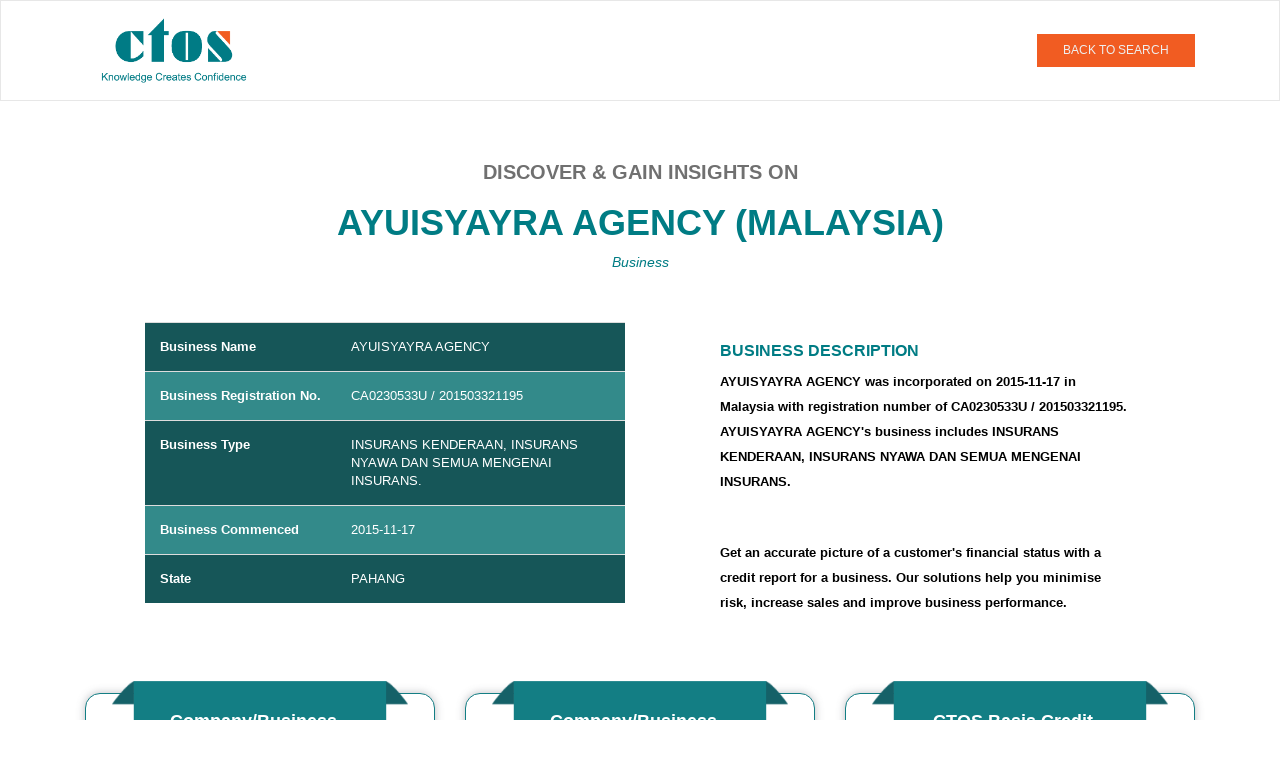

--- FILE ---
content_type: text/css
request_url: https://businessreport.ctoscredit.com.my/oneoffreport_api/css/single-report.component.css
body_size: 1407
content:
.innerboxes_hdng{width:100%;float:left;height:auto;overflow:hidden;text-align:center;    padding: 10px 0 0px 0;}
.innerboxes_hdng span{width:100%;float:left;}
.innerboxes_hdng h4{ text-transform: uppercase;font-size: 20px;font-weight: bold;color: #707070;padding: 10px 0 0 0;}
.small_hdng{color: #007C84;}
.reportname{ color: #007C84; text-transform: uppercase;  font-weight: bold; font-size: 22px;}
.report_txt{width: 80%; margin: 0 auto !important; text-align: center;    padding: 20px 0 30px 0;height:auto;overflow:hidden;}

/*------Acknowledgement Popup Styles-----*/
.notes{width:104% !important;float:left;width: 100%;   float: left; line-height: 22px; font-style:italic;color:#484848;    text-align: justify;}
.modal-footer.proceed_btn{text-align:center !important;}
.proceed_btn .red_btn{border-radius:6px !important;padding:7px 12px !important;text-transform: unset !important;}
.ack-checkbox {    width: 100%;   float: left;  padding: 5px 0px 0px 30px;  margin-bottom: 0px;color:#615f5f ;}
.ack_pop .modal-title{color:#2b2a2af7 !important;text-transform:unset !important;float: left !important;    font-size: 16px;}
.ack_body{width: 100%; float: left;padding: 0px 30px 20px 30px !important;}
.ack_pop .modal-header{border-bottom:none !important;}
.ack_body1{width: 150%; float: left;padding: 0px 30px -10px 30px !important;}
.ack_head{padding-top:20px !important;}


.close{opacity:1 !important;}
.ack_pop .modal-footer{border:none !important;    padding-bottom: 25px;}
.ack_pop .modal-body{padding-top:0px !important;}
.ack-checkbox .checkbox input[type=checkbox], .checkbox-inline input[type=checkbox], .radio input[type=radio], .radio-inline input[type=radio]{height: 20px;width: 20px;    background: #fff;    border: 1px solid #ccc !important;margin: 2px 0px 0 -30px;}
input[type="checkbox"]{cursor:pointer;}
#sample{margin: 0 auto;}
.pdfOverlayRight{background-color: transparent !important;    z-index: 1051 !important; position: absolute; right: 5%;}
#pdf_exitbtn{z-index: 1052 !important;}

.table-striped>tbody>tr:nth-of-type(odd) {
    background-color: #165658 !important;
    color:#fff;
    padding: 20px;
}
.table-striped>tbody>tr:nth-of-type(even) {
    background-color: rgba(0, 109, 109, 0.8);
    color:#fff;
    padding: 20px;   
}
.table>tbody>tr>td, .table>tbody>tr>th, .table>tfoot>tr>td, .table>tfoot>tr>th, .table>thead>tr>td, .table>thead>tr>th{
    padding: 15px !important;
    
}
.tabledetails{white-space: nowrap;}
.tour-inner {margin-bottom: 70px; display: block; width: 100%;  float: center;}
.detailstable{font-size: 13px; padding-top: 50px; padding-right: 0px; padding-bottom: 50px; padding-left: 60px; }
.detailspara{font-size: 13px; padding-top: 50px; padding-bottom: 50px; font-weight: bold; color: #000;}



--- FILE ---
content_type: text/css
request_url: https://businessreport.ctoscredit.com.my/oneoffreport_api/css/home.component.css
body_size: 2761
content:
#browse_wrapper {
    width: 100%;
    float: left;
    height: auto;
    overflow: hidden;
    background-color: rgb(239, 239, 239);
    text-align: center;
    padding: 50px 0 50px 0;
}

#browse_wrapper h4 {
    font-weight: bold;
    color: rgb(112, 112, 112);
}

#browse_wrapper p {
    text-align: center;
    color: rgb(112, 112, 112);
    padding: 0 0 15px 0;
}

.browse_list li {
    display: inline;
    font-weight: bold;
    padding: 0 1px 0 1px;
}

.browse_list li a {
    color: #035fff;
}

.mat-header-row {
    background: #fff;
    min-height: 0px !important;
    margin-top: 20px;
}

.mat-header-row,
.mat-row {
    border-bottom: 0px !important;
}

.mat-sort-header-button {
    color: #707070 !important;
    font-weight: normal;
}

li a {
    cursor: pointer;
}

.mat-header-row[_ngcontent-c3],
.mat-row[_ngcontent-c3] {
    text-align: left !important;
}

.mat-table {
    background: #d4d4d4 !important;
}

.mat-cell {
    color: #5d5b5b !important;
    font-weight: bold !important;
}

.mat-paginator {
    background: #928f8f;
    border: 1px solid #d4d4d4 !important;
}

.mat-paginator,
.mat-paginator-page-size .mat-select-trigger {
    color: #000 !important;
}

.modal-body {
    padding-left: 15px;
    padding-right: 0px;
}

#zoom-buttons {
    display: none !important;
}

.pdfOverlayRight {
    background-color: transparent !important;
    z-index: 1051 !important;
    position: absolute;
    right: 5%;
}

#pdf_exitbtn {
    z-index: 1052 !important;
}

#carousel-demo {
    display: none;
}

#carousel-demo2 {
    display: none;
}

#carousel-demo3 {
    display: none;
}

.carousel.vertical .carousel-inner {
    height: 100%;
}

.carousel.vertical .item {
    -webkit-transition: 0.6s ease-in-out top;
    -moz-transition: 0.6s ease-in-out top;
    -ms-transition: 0.6s ease-in-out top;
    -o-transition: 0.6s ease-in-out top;
    transition: 0.6s ease-in-out top;
    left: 0;
}

#msg_bar {
    background: #ead6d6;
    padding: 6px 15px 6px 15px;
    color: #874040;
    font-weight: bold;
    text-align: left;
}

.carousel.vertical .active,
.carousel.vertical .next.left,
.carousel.vertical .prev.right {
    top: 0;
}

.carousel.vertical .next,
.carousel.vertical .active.right {
    top: 100%;
}

.carousel.vertical .prev,
.carousel.vertical .active.left {
    top: -100%;
}

.carousel-inner {
    background-color: #fff;
}

.carousel-caption {
    font-size: 2em;
    right: 10%;
    left: 60%;
    top: 30%;
    bottom: 30%;
    text-align: left;
    text-shadow: none;
}

.carousel-indicators {
    font-size: 2em;
    bottom: 0;
    text-align: left;
    text-shadow: none;
}

.carousel-control.left {
    width: 40px !important;
    height: 0px !important;
    color: #007b85 !important;
}

.carousel-control.right {
    width: 40px !important;
    height: 0px !important;
    color: #007b85 !important;
}

.carousel-control {
    top: -15px!important;
}

.containerDiv {
    width: 32% !important;
    float: left;
    margin-left: 70px;
    height: 338px;
}

.container1 {
    width: 100%;
    border: 1px solid #9e520c99;
    margin-left: auto;
    margin-right: auto;
    overflow: hidden;
    margin-top: 25px;
}

.wrapper1 {
    padding: 0%!important;
}

.wrapper2 {
    padding: 0% 0% 0% 0% !important;
}

.container2 {
    width: 100% !important;
    margin-left: auto;
    margin-right: auto;
    overflow: hidden;
    border: 1px solid #007b8587;
    margin-top: 25px;
    margin-left: 25px;
}

#container1h3 {
    text-align: center;
    color: #007C84;
    font-weight: bold;
    padding-bottom: 5px;
}

.container2 h3 {
    text-align: center;
    color: black;
    font-weight: bold;
    padding-bottom: 5px;
}

.box_heading1 {
    position: absolute;
    top: 44%;
    left: 42%;
    transform: translate(-40%, -50%);
    color: white;
    font-size: 14px;
    font-weight: bold;
    text-align: center;
}

.btn.btn-lg.green_btn1 {
    color: #fff;
    padding: 10px 37px !important;
    font-weight: bold;
    font-size: 16px !important;
}

.btn.btn-lg.green_btnPR {
    color: #fff;
    padding: 10px 23px !important;
    font-weight: bold;
    font-size: 16px !important;
}

.btn.btn-sm.green_btn1 {
    background: #B0B0B0 !important;
    color: #fff;
    padding: 8px 14px !important;
    font-weight: bold;
    font-size: 12px !important;
}

.btn.btn-lg.green_btn1:hover {
    background: rgba(19, 93, 99, 0.93) !important;
}

.btn.btn-lg.green_btnPR:hover {
    background: rgba(19, 93, 99, 0.93) !important;
}

.btn.btn-sm.green_btn1:hover {
    background: #B0B0B0 !important;
}

/* .product-listing .features li {
    padding: 1px 0 0px 0;
    text-align: center;
    color: #6E6D72;
    font-size: 11px !important;
    list-style: none;
} */ /* this one I am commenting because the same style in style.css is overriden by this */



#boxes_wrapper {
    width: 94% !important;
    margin-left: auto;
    margin-right: auto;
    overflow: hidden;
    padding: 30px 0 50px 0;
}

.imgDiv {
    position: relative;
    margin: 0 auto;
    text-align: center;
}

.heading1 {
    font-weight: bold;
    font-size: 13px;
    color: black
}

.heading2 {
    font-size: 14px;
    color: black
}

#headDiv {
    text-align: center;
    margin-top: 3%;
}

.labelDiv {
    width: 100%;
    text-align: center;
    margin-top: 12px;
}

.labelDiv img {
    width: 100%;
    max-width: 100%;
    padding: 0% 5% 0% 5%;
}

.product-listing {
    border: 1px solid #137e84 !important;
    border-radius: 15px;
    width: 104%;
    padding: 0px 0 15px;
    position: relative;
    z-index: 1;
    background: #fff;
    color: #000;
    display: inline-block;
    -webkit-box-shadow: 0px 0px 8px 0px rgba(175, 176, 181, 0.81);
    -moz-box-shadow: 0px 0px 8px 0px rgba(175, 176, 181, 0.81);
    box-shadow: 0px 0px 8px 0px rgba(175, 176, 181, 0.81);
}

.product_box {
    top: -13px !important;
    position: relative;
    width: 85%;
    margin: 0 auto;
}

.listOfFeatures {
    margin-top: 13px;
    padding-left: 25px;
    height: 300px;
}

.business-areas {
    margin-top: 20px;
    padding-left: 50px;
    margin-bottom: 25px;
}

.business-areas p {
    font-weight: bold;
}

.business-areas li {
    margin-left: 15px;
    list-style-type: disc;
}

.listOfFeatures li {
    list-style: none;
    margin-left: 5px;
    margin-right: 5px;
    font-size: 13px;
    font-weight: bold;
    margin-bottom: 20px;
}

.cont-hr {
    border-top: 1px solid #007b85;
    width: 75px;
}

.tick-icon {
    width: 20px;
}

.subsBtn {
    margin-top: 15px;
    text-align: center;
    padding: 10px;
}

.box-head {
    text-align: center;
    padding: 10px;
    background: #007C84;
    color: white;
}

.btn.btn-lg.orange_btn {
    padding: 15px 0px !important;
    cursor: pointer;
    width: 100%;
    border-radius: 0px;
}

.btn.btn-lg.white_btn {
    padding: 15px 0px !important;
    cursor: pointer;
    width: 100%;
    border-radius: 0px;
}

.box_heading {
    position: absolute;
    top: 44%;
    left: 42%;
    transform: translate(-40%, -50%);
    color: white;
    font-size: 13px;
    font-weight: bold;
    text-align: center;
}

.box_headingFIR {
    position: absolute;
    top: 44%;
    left: 43%;
    transform: translate(-40%, -50%);
    color: white;
    font-size: 13px;
    font-weight: bold;
    text-align: center;
    width: 87%;
}

.consentStyle {
    margin-top: 10px;
    line-height: 1.2em;
    font-size: 8px;
}

.consentStyleS {
    line-height: 1.2em;
    font-size: 8px;
}

.conSize {
    font-size: 12px !important;
}

.search_txt_home {
    background-color: #F15C22;
    padding: 14px 40px 14px 40px;
    font-size: 12px;
    border: none;
}

.input-group-addon {
    border: none;
    padding: 0px;
}

#searchKey {
    border-radius: 0px;
}

.box-first {
    height: 600px;
}

/*OOR-275*/
#featuredColumn {
    display: flex;
    overflow: hidden;
    margin: auto;
}

.comprehensive {
    background: rgba(0, 0, 0, 0) url("/assets/images/intro.jpg") no-repeat fixed center center / cover;
    position: relative;
    padding: 70px 0 40px 0;
}

#featuredColumn .package-column {
    position: relative;
    padding-top:9px;
  
}
#featuredColumn .package-panel {
    line-height: 35px;
    background: #FFF;
    color: #000;
    min-height: 85rem;
}
#featuredColumn h2 {
    text-align: center;
    color: #FFF;
    background: #165658;
    padding: 15px;
    margin: 0;
}
#featuredColumn .feature-main {
    background: #338a8a;
    color: #fff;
    padding: 15px 30px;
}

#featuredColumn .package-panel i {
    padding-top: 10px;
    width: 6%;
    display: inline-block;
    vertical-align: top;
}

.intro .gradient, .comprehensive .gradient {
    position: absolute;
    top: 0;
    left: 0;
    right: 0;
    bottom: 0;
    opacity: 0.8;
    background: -webkit-linear-gradient(90deg, #085078 10%, #85d8ce 90%);
    background: -moz-linear-gradient(90deg, #085078 10%, #85d8ce 90%);
    background: -ms-linear-gradient(90deg, #085078 10%, #85d8ce 90%);
    background: -o-linear-gradient(90deg, #085078 10%, #85d8ce 90%);
    background: linear-gradient(90deg, #085078 10%, #85d8ce 90%);
}

#featuredColumn .package-panel span {
    width: 94%;
    display: inline-block;
}

#featuredColumn .feature {
    padding: 15px 30px 100px;
}

#featuredColumn .feature-highlight {
    padding: 15px 30px 0;
}

#featuredColumn .btn-center {
    position: absolute;
    bottom: 0;
    width: 100%;
    padding: 0 0 20px 0 !important;
    text-align: center;
}

#featuredColumn .package-panel {
    line-height: 35px;
    background: #FFF;
    color: #000;
}

#featuredColumn .red-cta-button {
    padding: 8px 20px;
    box-shadow: 1px 1px 0 1px #777, -1px -1px 0 1px #ccc;
    background: #e72f29;
    color: #fff;
    border-radius: 4px;
    display: inline-block;
}

#featuredColumn .package-panel i {
    padding-top: 10px;
    width: 6%;
    display: inline-block;
    vertical-align: top;
}

#featureHeader h4 {
    text-align: center;
    color: #FFF;
    background: #165658;
    padding-bottom: 10px;
    margin: 0;
    line-height: 25px; 
}

#featuredColumn .feature-header {
    background: #165658;
    color: #fff;
    margin: 0;
    text-align: center;
}

#subheader {
    text-align: center;
    color: #FFF;
    background: #165658;
    padding: 0 0 10px 0;
  }
#subheader p{
  text-align: center;
  font-size: 13pt;
  line-height: normal;
}



--- FILE ---
content_type: text/css
request_url: https://businessreport.ctoscredit.com.my/oneoffreport_api/css/styles.css
body_size: 4257
content:
/*General Styles*/



body {
    color: #676a6c;
    margin: 0;
    padding: 0;
    overflow-x: hidden;
    height: 100%;
    text-rendering: optimizeLegibility;
    font-family: 'Open Sans', sans-serif;
    -webkit-font-smoothing: antialiased;
}

html {
    height: 100%;
}

button,
input,
select,
textarea {
    outline: none !important;
}

.form-control {
    outline: none !important;
    border: 1px solid #ccc !important;
}

.form-control:focus {
    border: 1px solid rgba(19, 120, 128, 0.31)!important;
}

.gray-bg {
    background-color: #f3f3f4;
}

input:focus,
textarea:focus,
select:focus {
    outline: none !important;
}

ul {
    margin: 0;
    padding: 0;
}

li {
    list-style: none;
}

.mr-left0 {
    margin-left: 0 !important;
    padding-left: 0 !important;
}

.mr-right0 {
    margin-right: 0 !important;
    padding-right: 0 !important;
}

.mr-bottom {
    margin-bottom: 15px !important;
    height: auto;
    overflow: hidden;
}

.mr-top-btm {
    padding-top: 15px !important;
    padding-bottom: 15px !important;
}

.mr0 {
    padding-right: 0px !important;
    padding-left: 0px !important;
}

.btn {
    padding: 7px 12px !important;
    font-size: 12px !important;
}

.bold_txt {
    font-weight: bold;
}

.grey_btn {
    background-color: rgb(220, 220, 220) !important;
    border-color: rgba(208, 208, 208, 0.62) !important;
    color: #333;
    font-size: 12px !important;
}

.grey_btn:hover {
    background-color: rgb(206, 206, 206) !important;
    border-color: rgba(197, 197, 197, 0.78) !important;
    color: #333;
}

.grey_btn:focus {
    color: #333 !important;
}

.green_btn {
    background-color: rgba(19, 120, 128, 0.93);
    border-color: rgb(0, 123, 133);
    color: #fff;
    font-size: 14px !important;
}

.green_btn:hover {
    color: #fff !important;
    background-color: rgb(19, 120, 128);
}

.green_btn:focus {
    color: #fff !important;
}

.orange_btn {
    background-color: #f15e24;
    border-color: #f15e24;
    color: #fff;
    font-size: 14px !important;
}

.orange_btn:hover {
    color: #fff !important;
    background-color: #e0541d;
}

.orange_btn:focus {
    color: #fff !important;
}

.white_btn {
    background-color: #fff;
    border-color: #f15c22;
    color: #f15c22;
    font-size: 14px !important;
}

.white_btn:hover {
    color: #f15c22 !important;
    background-color: #fff;
}

.white_btn:focus {
    color: #f15c22 !important;
}

.grey_btn1 {
    padding: 2px 12px !important;
    background-color: #8d9292 !important;
    border-color: #8d9292 !important;
    color: #fff;
    font-size: 14px !important;
}

.grey_btn1:hover {
    color: #fff !important;
    background-color: #777979 !important;
}

.grey_btn1:focus {
    color: #fff !important;
}

.red_btn {
    background-color: #F15C22;
    color: #eee;
    padding: 7px 25px !important;
    border-radius: 0px !important;
    text-transform: uppercase;
}

.red_btn:hover {
    color: #fff !important;
    background: rgb(206, 46, 28) !important;
}

.red_btn:visited {
    color: #fff !important;
}

.red_btn:focus {
    color: #fff !important;
}

.red_btn:visited {
    color: #fff !important;
}

.nrml_lbl {
    padding-bottom: 8px;
    font-size: 13px;
    font-weight: normal;
}

.nrml_lbl_blk {
    color: #fff;
    font-size: 12px;
    font-weight: normal;
}

.caps_lbl {
    text-transform: uppercase;
    font-weight: normal;
}

select {
    cursor: pointer !important;
}

p {
    margin: 5px 0 5px !important;
    line-height: 25px;
    text-align: justify;
}

h5 {
    text-transform: uppercase !important;
    color: #fff !important;
    font-weight: bold !important;
}

.sep {
    border-bottom: 1px solid rgb(15, 173, 185);
    width: 100%;
    float: left;
    height: auto;
    overflow: hidden;
    padding: 20px 0 0px 0;
}

.container-fluid {
    padding-left: 0px !important;
    padding-right: 0px !important;
}

.navbar-default {
    border-radius: 0px !important;
    background-color: #fff !important;
}

.navbar {
    margin-bottom: 0px !important;
}

.Loginvalidation {
    margin: 0 auto;
    margin-bottom: 7% !important;
    padding: 6px !important;
    color: white !important;
    background-color: #e34635 !important;
}

.red-border-class {
    border: 1px solid red !important;
}

#search_wrapper {
    float: left;
    position: relative;
    width: 100%;
    min-height: 280px;
}

.searchwrapper_in {
    background: url("./assets/images/image-bg-search.png");
    min-height: 335px;
    background-repeat: no-repeat;
    position: relative;
    background-position: center;
    background-size: cover;
}

.search_in {
    padding: 7% 7% 0 7%;
    text-align: center;
    font-weight: bold;
    float: none !important;
    margin: 0 auto;
    color: white;
}

.search_in h3 {
    font-size: 12px;
    text-align: center;
    line-height: 20px;
    margin-bottom: 10px;
}

.search_in h1 {
    font-size: 24px;
    font-weight: bold;
    margin-top: 0px;
}

.search_box {
    margin: 0 auto;
    text-align: center;
    float: none !important;
    padding: 0px 0 0 0;
}

span.input-group-addon.search_btn {
    border-left: 0px;
    background-color: #fff !important;
    color: #eee !important;
    border-radius: 0px !important;
    text-transform: uppercase !important;
    cursor: pointer!important;
}

.search_box .form-control {
    height: 40px;
}

span.input-group-addon.search_btn:visited {
    color: #fff !important;
}

.search_in .form-control {
    border-right: 0px !important;
    border-left: 0px !important;
    box-shadow: none !important;
    font-weight: normal;
}

span.glyphicon.glyphicon-search {
    color: #afafaf !important;
}

#msg_bar {
    background: #fcf7e4;
    padding: 6px 0 6px 0;
    color: #876d40;
    margin-top: 8px;
    font-weight: normal;
    font-size: 12px;
}

#search_inner {
    width: 100%;
    float: left;
    background: rgb(18, 143, 152) none repeat scroll 0 0;
    height: auto;
    overflow: hidden;
    padding: 15px 0 15px 0;
}

.search_innerbox {
    text-align: center;
    font-weight: bold;
    float: none !important;
    margin: 0 auto;
    color: white;
}

.search_innerbox h3 {
    font-size: 18px;
    text-align: left;
}

.search_innerbox .form-control {
    font-weight: normal !important;
    border-right: 0px !important;
    border-left: 0px !important;
    box-shadow: none !important;
    height: 40px !important;
}

.search_icon.glyphicon-search:before {
    color: #ccc;
}

.continue_txt {
    font-size: 12px;
}

.search_txt {
    background-color: #e34635;
    padding: 7px 12px 7px 12px;
    font-size: 12px;
    border: none;
}

span.search_txt:hover {
    color: #fff !important;
    background: rgb(206, 46, 28) !important;
}

.mat-sort-header-button {
    font-size: 14px !important;
}

.form-control {
    font-size: 13px;
}

.mandatory {
    width: 100%;
    float: left;
    padding-top: 4px;
    color: red;
}

.input-group-addon {
    background-color: #fff !important;
}

.mat-column-Company_Type .mat-sort-header-container {
    justify-content: flex-end !important;
}

.align_center {
    margin: 0 auto !important;
    float: none !important;
}

.c_name {
    text-transform: uppercase;
    font-weight: bold;
    font-size: 14px;
    padding-right: 15px;
}

.c_img img {
    width: 38px;
    cursor: pointer;
}

.dashboard_list {
    width: auto;
    float: right;
    position: absolute;
    right: 0px;
    z-index: 9999;
    background: #fff;
    -webkit-box-shadow: 0px 0px 8px 0px rgba(175, 176, 181, 0.81);
    -moz-box-shadow: 0px 0px 8px 0px rgba(175, 176, 181, 0.81);
    box-shadow: 0px 0px 8px 0px rgba(175, 176, 181, 0.81);
    margin-top: 5px;
}

.dashboard_list li {
    cursor: pointer;
    font-weight: bold;
    border-bottom: 1px solid #cccccc47;
    padding: 15px 15px 12px 15px !important;
    text-align: left;
    font-size: 11px;
}

.dashboard_align {
    padding-left: 35px;
    padding-right: 15px;
}

.modal-dialog {
    margin-top: 0;
    margin-bottom: 0;
    height: 100vh;
    display: flex;
    flex-direction: column;
    justify-content: center;
}

.modal.fade.modal-dialog {
    transform: translate(0, -100%);
}

.modal.in.modal-dialog {
    transform: translate(0, 0);
}


/*Home and Single report page boxes styles*/

#boxes_wrapper {
    width: 100%;
    margin-left: auto;
    margin-right: auto;
    overflow: hidden;
    padding: 30px 0 15px 0;
}

.boxes_wrapperin {
    width: 100%;
}

.boxes_wrapperin .card {
    margin: 20px 0;
}

.product-listing {
    border-radius: 15px;
    width: 100%;
    padding: 0px 0 15px;
    position: relative;
    z-index: 1;
    background: #fff;
    color: #000;
    display: inline-block;
    -webkit-box-shadow: 0px 0px 8px 0px rgba(175, 176, 181, 0.81);
    -moz-box-shadow: 0px 0px 8px 0px rgba(175, 176, 181, 0.81);
    box-shadow: 0px 0px 8px 0px rgba(175, 176, 181, 0.81);
}

.product_box {
    top: -23px;
    position: relative;
    width: 85%;
    margin: 0 auto;
}

.product_box img {
    max-width: 100%;
    width: 100%;
    /*   padding: 0 15px 0 15px;*/
}

.year {
    position: absolute;
    top: 38px;
    left: 105px;
    font-weight: lighter;
}

.year_second {
    position: absolute;
    top: 38px;
    left: 100px;
    font-weight: lighter;
}

.box_heading {
    position: absolute;
    top: 44%;
    left: 42%;
    transform: translate(-40%, -50%);
    color: white;
    font-size: 18px;
    font-weight: bold;
    text-align: center;
}

.product-listing .features li {
    padding: 4px 0 4px 0;
    text-align: center;
    color: #6E6D72;
    font-size: 14px;
    list-style: none;
}

.product-listing .features li:after {
    content: '';
    display: block;
    padding-bottom: 5px;
    margin: 0 -10px;
    border-bottom: 1px solid #EBEBED;
}

.product-listing .terms {
    color: #FFF;
    font-size: 15px;
    font-weight: normal;
    text-align: center;
    margin-top: 5px;
}

.pricing {
    position: relative;
    padding: 8px;
    margin: 0 0 !important;
    color: #FFF;
    font-size: 18px;
    text-align: center;
    font-weight: bold;
}

.product-listing .second .price-wrap,
.product-listing .third .price-wrap {
    width: 140px;
    margin: 0 auto;
    position: relative;
}

.pricing .currency {
    position: absolute;
    top: 5px;
    left: 6px;
}

.product-listing .second .price-wrap .price,
.product-listing .third .price-wrap .price {
    position: relative;
    margin-top: -5px;
    padding-left: 0px;
    padding-top: 0px;
}

.pricing .price {
    font-size: 40px;/* changed here to adjust */
}

.product-listing .features {
    padding: 6px 10px;
}

.score-report-card .pricing,
.score-report-card .btn {
    background: #007C84;
}

.features a {
    text-decoration: underline;
    color: #000;
}

.features a:hover {
    color: rgb(66, 66, 66);
}

#boxes_wrapper small {
    font-size: 13px;
    color: #484848;
}

.notes {
    width: 100%;
    float: left;
    width: 100%;
    float: left;
    line-height: 22px;
    font-style: italic;
    color: #484848;
    text-align: justify;
}

.btn.btn-lg.green_btn {
    padding: 10px 54px !important;
    font-weight: bold;
    font-size: 16px !important;
}

.btn.btn-sm.green_btn {
    padding: 8px 14px !important;
    font-weight: bold;
}

.btn.btn-lg.green_btn:hover {
    background: rgba(19, 93, 99, 0.93) !important;
}

.btn.btn-sm.green_btn {
    border-radius: 6px !important;
    font-size: 12px !important;
}

.btn.btn-sm.green_btn:hover {
    background: rgba(19, 93, 99, 0.93) !important;
}

.enquitry_link a {
    text-decoration: underline;
    color: #333;
}

.enquitry_link a:hover {
    color: #000;
}

.align_tb {
    padding: 20px 0 20px 0;
}

.modal-body {
    padding-bottom: 0px !important;
}

.modal-content {
    border-radius: 0px !important;
}

#subscription_wrapper {
    background-color: rgb(90, 90, 90);
    width: 100%;
    float: left;
    text-align: center;
    color: #fff;
    padding: 40px 0 50px 0;
}

#subscription_wrapper h4 {
    color: #fff;
}

#subscription_wrapper p {
    text-align: center;
    width: 70%;
    margin: 0 auto !important;
    padding-bottom: 15px;
}

sup {
    top: -1.15em !important;
    font-size: 45% !important;
    left: -.15em !important;
}

sub {
    bottom: -0.45em !important;
    font-size: 40% !important;
}

.reset_in {
    width: 100%;
    float: left;
}

#zoom-toolbar {
    display: none !important;
}

#zoom-toolbar {
    display: none !important;
}

.checkbox.ack_chk {
    text-align: justify;
}


/*Loader*/

.lds-facebook {
    display: inline-block;
    position: relative;
    width: 64px;
    height: 64px;
    display: flex;
    top: 50%;
    margin: 0 auto
}

.lds-facebook div {
    display: inline-block;
    position: absolute;
    left: 6px;
    width: 13px;
    background: #fff;
    animation: lds-facebook 1.2s cubic-bezier(0, 0.5, 0.5, 1) infinite;
}

.lds-facebook div:nth-child(1) {
    left: 6px;
    animation-delay: -0.24s;
}

.lds-facebook div:nth-child(2) {
    left: 26px;
    animation-delay: -0.12s;
}

.lds-facebook div:nth-child(3) {
    left: 45px;
    animation-delay: 0;
}

@keyframes lds-facebook {
    0% {
        top: 6px;
        height: 51px;
    }
    50%,
    100% {
        top: 19px;
        height: 26px;
    }
}

.loader-wrapper {
    width: 100%;
    height: 100%;
    position: absolute;
    background-color: black;
    opacity: 0.5;
    z-index: 1000;
}

.input-group-addon {
    border-radius: 0px !important;
}

.search_radio {
    background: rgba(105, 162, 166, 0.7215686274509804);
    max-width: 170px;
    padding: 0 5px 0 5px;
    border-top-left-radius: 4px;
    border-top-right-radius: 4px;
}

.search_radio label {
    font-size: 11px;
}

.search_radio input[type=checkbox],
input[type=radio] {
    margin: 1px 0 0;
}


/*Media Query*/

@media (min-width: 768px) {
    .modal-dialog {
        width: 660px;
    }
    .price_dtls {
        padding: 0px 0 0 0 !important;
    }
}

@media (min-width: 480px) and (max-width: 768px) {
    .modal-dialog.modal-lg.pdf_pop_align {
        margin-top: 50% !important;
    }
}

@media (min-width: 320px) and (max-width: 480px) {
    .footer_top p {
        font-size: 13px !important;
        word-spacing: 0px;
    }
    .about_page a {
        font-size: 12px !important;
    }
    .footer_top ul {
        font-size: 13px !important;
    }
    .bg_bottom_box1 {
        padding-top: 0px !important;
    }
    .align_lbl {
        font-size: 14px !important;
    }
    .payment {
        font-size: 13px !important;
    }
    .reset_txt {
        text-align: center !important;
    }
    .c_name {
        font-size: 11px !important;
    }
    .search_in {
        padding: 10% 5% 0 5% !important;
    }
    span.input-group-addon.search_btn {
        padding: 6px 6px !important;
    }
    .search_box .form-control {
        padding: 6px 6px !important;
    }
    .search_in .form-control {
        font-size: 11px !important;
    }
    .search_in h3 {
        padding-left: 0px !important;
        font-size: 14px !important;
        text-align: justify!important;
    }
    .search_box .input-group-addon {
        padding: 6px 8px !important;
    }
    .search_in1 .form-control {
        font-size: 11px !important;
    }
    .login_main {
        padding: 30px 20px 40px 20px !important;
    }
    .align_report_left {
        padding: 0 0 0 0px !important;
    }
    .dashboard_align {
        padding-left: 0px !important;
        padding-right: 0px !important;
    }
    button.btn.btn-lg.red_btn.dash_btn {
        margin: 15px 0 15px 0!important;
    }
    .medium_hdng {
        padding-top: 15px !important;
    }
    .form-group.passwd_align {
        margin-bottom: 0px !important;
    }
    .old_lbl {
        padding-top: 0px !important;
    }
    .mat-paginator-range-label {
        margin: 0 0px 0 0px !important;
        width: 100%;
    }
    .captcha_align {
        padding-left: 10% !important;
    }
}

@media (max-width: 320px) {
    .red_btn {
        padding: 7px 15px !important;
    }
    .footer_top p {
        font-size: 13px !important;
        word-spacing: 0px;
    }
    .about_page a {
        font-size: 12px !important;
    }
    .footer_top ul {
        font-size: 13px !important;
    }
    .bg_bottom_box1 {
        padding-top: 0px !important;
    }
    .align_lbl {
        font-size: 14px !important;
    }
    .payment {
        font-size: 13px !important;
    }
    .reset_txt {
        text-align: center !important;
    }
    .c_name {
        font-size: 11px !important;
    }
    span.input-group-addon.search_btn {
        padding: 6px 6px !important;
    }
    .search_box .form-control {
        padding: 6px 6px !important;
    }
    .search_in .form-control {
        font-size: 11px !important;
    }
    .search_in h3 {
        padding-left: 0px !important;
        font-size: 14px !important;
        text-align: justify !important;
    }
    .search_box .input-group-addon {
        padding: 6px 8px !important;
    }
    .search_in {
        padding: 10% 7% 0 7% !important;
    }
    .login_main {
        padding: 30px 20px 40px 20px !important;
    }
    .align_report_left {
        padding: 0 0 0 0px !important;
    }
    .dashboard_align {
        padding-left: 0px !important;
        padding-right: 0px !important;
    }
    button.btn.btn-lg.red_btn.dash_btn {
        margin: 15px 0 15px 0!important;
    }
    .medium_hdng {
        padding-top: 15px !important;
    }
    .form-group.passwd_align {
        margin-bottom: 0px !important;
    }
    .old_lbl {
        padding-top: 0px !important;
    }
    .mat-paginator-range-label {
        margin: 0 0px 0 0px !important;
        width: 100%;
    }
    .captcha_align {
        padding-left: 15px !important;
    }
    .price_dtls {
        padding: 0px 0 0 0 !important;
    }
    .cbpr_align {
        padding-top: 20px !important;
    }
    .cbprPlus_align {
        padding-top: 20px !important;
    }
    .purchase-FIR {
        padding-top: 20px !important;
    }
}


/* Galaxy s5 */

@media only screen and (device-width: 360px) {
    .captcha_align {
        padding-left: 15px !important;
    }
    .box_align1 {
        width: 100% !important;
    }
    .price_dtls {
        padding: 0px 0 0 0 !important;
    }
    .cbpr_align {
        padding-top: 20px !important;
    }
    .cbprPlus_align {
        padding-top: 20px !important;
    }
    .purchase-FIR {
        padding-top: 20px !important;
    }
}


/* Galaxy s5 Landscape */

@media only screen and (device-width: 640px) {
    .captcha_align {
        padding-left: 25% !important;
    }
    .box_align1 {
        width: 50% !important;
        float: left !important;
    }
    .price_dtls {
        padding: 0px 0 0 0 !important;
    }
    .cbpr_align {
        padding-top: 20px !important;
    }
    .cbprPlus_align {
        padding-top: 20px !important;
    }
    .purchase-FIR {
        padding-top: 20px !important;
    }
}


/* iphone X  Landscape */

@media only screen and (device-width: 812px) {
    .captcha_align {
        padding-left: 25% !important;
    }
    .modal-dialog.modal-lg.pdf_pop_align {
        margin-top: 40%;
    }
    .price_dtls {
        padding: 0px 0 0 0 !important;
    }
    .cbpr_align {
        padding-top: 20px !important;
    }
    .cbprPlus_align {
        padding-top: 20px !important;
    }
}


/* iphone 6/7/8 Plus */

@media only screen and (device-width: 736px) {
    .captcha_align {
        padding-left: 25% !important;
    }
    .box_align1 {
        width: 50% !important;
        float: left !important;
    }
    .price_dtls {
        padding: 0px 0 0 0 !important;
    }
    .cbpr_align {
        padding-top: 20px !important;
    }
    .cbprPlus_align {
        padding-top: 20px !important;
    }
}


/* iphone 6/7/8 Plus Portrait*/

@media only screen and (device-width: 414px) {
    .price_dtls {
        padding: 0px 0 0 0 !important;
    }
    .cbpr_align {
        padding-top: 20px !important;
    }
    .cbprPlus_align {
        padding-top: 20px !important;
    }
}


/* iphone 6/7/8 */

@media only screen and (device-width: 667px) {
    /* iPad screen size rules */
    .captcha_align {
        padding-left: 25% !important;
    }
    .box_align1 {
        width: 50% !important;
        float: left !important;
    }
    .price_dtls {
        padding: 0px 0 0 0 !important;
    }
    .cbpr_align {
        padding-top: 20px !important;
    }
    .cbprPlus_align {
        padding-top: 20px !important;
    }
    .purchase-FIR {
        padding-top: 20px !important;
    }
}

@media only screen and (device-width: 375px) {
    /* iPad screen size rules */
    .captcha_align {
        padding-left: 20px !important;
    }
    .price_dtls {
        padding: 0px 0 0 0 !important;
    }
    .cbpr_align {
        padding-top: 20px !important;
    }
    .cbprPlus_align {
        padding-top: 20px !important;
    }
    .purchase-FIR {
        padding-top: 20px !important;
    }
}


/* ipad landscape */

@media only screen and (device-width: 1024px) {
    /* iPad screen size rules */
    .captcha_align {
        padding-left: 8% !important;
    }
    .modal-dialog.modal-lg.pdf_pop_align {
        margin-top: 15% !important;
    }
    .price_dtls {
        padding: 0px 0 0 0 !important;
    }
    .cbpr_align {
        padding-top: 20px !important;
    }
    .cbprPlus_align {
        padding-top: 20px !important;
    }
    .purchase-FIR {
        padding-top: 20px !important;
    }
}


/* ipad portrait */

@media only screen and (device-width: 768px) {
    /* iPad screen size rules */
    .captcha_align {
        padding-left: 28% !important;
    }
    .modal-dialog.modal-lg.pdf_pop_align {
        margin-top: 2% !important;
    }
    .price_dtls {
        padding: 0px 0 0 0 !important;
    }
    .cbpr_align {
        padding-top: 20px !important;
    }
    .cbprPlus_align {
        padding-top: 20px !important;
    }
    .purchase-FIR {
        padding-top: 20px !important;
    }
}


/* For pdf slider */

@media (min-width: 320px) and (max-width: 1024px) {
    #pdf1 {
        display: none !important;
    }
    #pdf2 {
        display: none !important;
    }
    #pdf3 {
        display: none !important;
    }
    #carousel-demo {
        display: block !important;
    }
    #carousel-demo2 {
        display: block !important;
    }
    #carousel-demo3 {
        display: block !important;
    }
}

--- FILE ---
content_type: text/css
request_url: https://businessreport.ctoscredit.com.my/oneoffreport_api/css/footer.component.css
body_size: 839
content:
/*-----------------Footer Styles---------------- */   
#footer{position: relative;}
.footer_wrapper{width:100%; padding:40px 0 0 0; float:left;height:auto;overflow:hidden;background:rgb(18, 143, 152) none repeat scroll 0 0; min-height:200px;}
.footer_top{    width: 100%;    float: left;    padding: 20px 0 20px 10px;}
.footer_top p{color:#fff;    font-size: 12px;}
.footer_top a{color:#fff;text-decoration: underline;}
.footer_top ul{color:#fff;    font-size: 12px;}
.footer_top li{padding: 6px 0px 6px 0;white-space: nowrap;}
.footer_sublink{padding:4px 0px 0px 15px;}
.copyright{color: #fff;    padding-top: 10px;}
.footer_bottom{width:100%;  float:left;  height:auto;  overflow: hidden;padding: 20px 0 20px 0;}
.footer_bottom span{color:#fff;font-size:12px;}

a {text-decoration:none !important;}
.about_page a{text-decoration:underline !important;    font-size: 11px;}
.about_page{padding-bottom:10px;}
ul.footer_toplast li {    line-height: 12px;}
.businessdir{cursor: pointer;}
